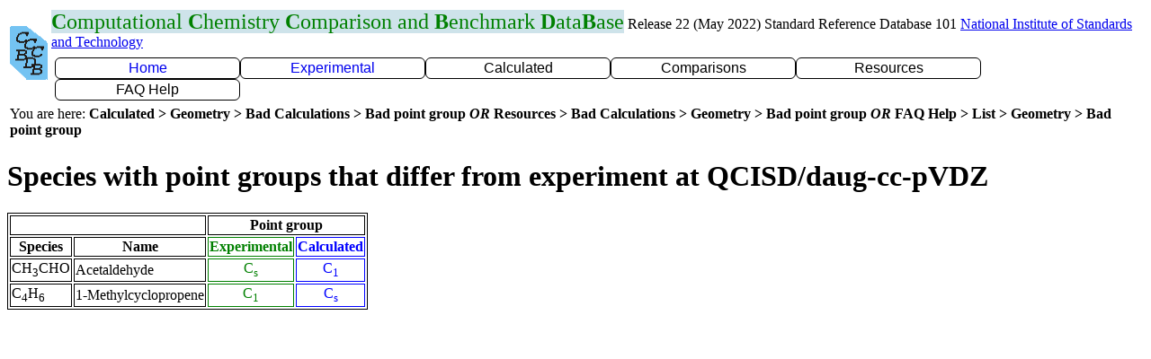

--- FILE ---
content_type: text/html
request_url: https://cccbdb.nist.gov/diffpg2x.asp?method=5&basis=36
body_size: 5874
content:

<!DOCTYPE HTML>
<html>

<head>

<meta charset="UTF-8">
<link rel="stylesheet" type="text/css" href="cccbdbx.css">
<link rel="stylesheet" type="text/css" href="pulldown.css">
<TITLE>CCCBDB Different point groups 2</TITLE>
<style id="antiClickjack">body{display:none !important;}</style>
<script type="text/javascript">
   if (self === top) {
       var antiClickjack = document.getElementById("antiClickjack");
       antiClickjack.parentNode.removeChild(antiClickjack);
   } else {
       top.location = self.location;
   }
</script>
<script async type="text/javascript" id="_fed_an_ua_tag" src="https://cccbdb.nist.gov/js/federated-analytics.all.min.js?agency=NIST&subagency=cccbdb&pua=UA-37115410-45&yt=true%20HTTP/1.1"></script> </head>

<body>

 <table class="noborder">
<tr>
<td rowspan=2 class="noborder"> <A HREF="introx.asp"> <IMG SRC="gifs/cccbdb_logosmall.gif" alt="return to home page" title="Computational Chemistry Comparison and Benchmark Database" width="42" height="60"> </A>
</td>
<td class="noborder"><span class="title"><b>C</b>omputational <b>C</b>hemistry <b>C</b>omparison and <b>B</b>enchmark <b>D</b>ata<b>B</b>ase</span>
Release 22 (May 2022) Standard Reference Database 101 
<a href="https://www.nist.gov">National Institute of Standards and Technology</a>
</td>
</tr>
<tr>

<td class="noborder">

<div class="pdmenu">

<ul> <li class="homeclass pdheading">
<a Href="introx.asp">Home</a> 
<ul> <li class=homesubclass>
<a Href="alldata1x.asp">All data for one species</a> 
<li class=homesubclass>
<a Href="geometriesx.asp">Geometry</a> 
<ul> <li class=homesub2class>Experimental<ul> <li class=homesub3class>
<a Href="expgeom1x.asp">Experimental Geometries</a> 
<li class=homesub3class>
<a Href="listbondexpx.asp">Same bond/angle many molecules</a> 
<li class=homesub3class>
<a Href="expbondlengths1x.asp">Internal Coordinates by type</a> 
<li class=homesub3class>
<a Href="expangle1x.asp">Bond angles</a> 
</ul> <li class=homesub2class>Calculated<ul> <li class=homesub3class>
<a Href="geom1x.asp">Calculated geometry</a> 
<li class=homesub3class>
<a Href="rotcalc1x.asp">Rotational constant</a> 
<li class=homesub3class>
<a Href="calcmomint1x.asp">Moments of inertia</a> 
<li class=homesub3class>
<a Href="momint1x.asp">Products of moments of inertia</a> 
<li class=homesub3class>
<a Href="bsebond1x.asp">BSE Bond lengths</a> 
<li class=homesub3class>
<a Href="justgeomx.asp">Show me a  calculated geometry</a> 
</ul> <li class=homesub2class>Comparisons<ul> <li class=homesub3class>
<a Href="compgeom1x.asp">Bonds, angles</a> 
<li class=homesub3class>
<a Href="rotcomp1x.asp">Rotational Constants</a> 
<li class=homesub3class>
<a Href="compmomint1x.asp">Products of moments of inertia</a> 
<li class=homesub3class>
<a Href="comppg1x.asp">Point group</a> 
</ul> <li class=homesub2class>Bad Calculations<ul> <li class=homesub3class>
<a Href="badcalcgeomx.asp">Bad moment of inertia</a> 
</ul> <li class=homesub2class>Tutorials and Explanations<ul> <li class=homesub3class>
<a Href="anglesx.asp">Angle formulas</a> 
</ul> </ul> <li class=homesubclass>
<a Href="vibrationsx.asp">Vibrations</a> 
<ul> <li class=homesub2class>Experimental<ul> <li class=homesub3class>
<a Href="expvibs1x.asp">Vibrational frequencies</a> 
</ul> <li class=homesub2class>Calculated<ul> <li class=homesub3class>
<a Href="vibs1x.asp">Frequencies</a> 
</ul> <li class=homesub2class>
<a Href="vibscalejustx.asp">Scale factors</a> 
</ul> <li class=homesubclass>
<a Href="reactionsx.asp">Reactions</a> 
<li class=homesubclass>
<a Href="entropiesx.asp">Entropies</a> 
<li class=homesubclass>
<a Href="ionsx.asp">Ions</a> 
<ul> <li class=homesub2class>
<a Href="ionlistx.asp">List Ions</a> 
<li class=homesub2class>
<a Href="energy1x.asp">Energy</a> 
<ul> <li class=homesub3class>
<a Href="ie1x.asp">Calculated Ionization Energy</a> 
<li class=homesub3class>
<a Href="compie1x.asp">Compare Ionzation energy</a> 
</ul> <li class=homesub2class>Electron Affinity<ul> <li class=homesub3class>
<a Href="elecaff1x.asp">Calculated Electron affinity</a> 
<li class=homesub3class>
<a Href="compea1x.asp">Compare Electron affinity</a> 
</ul> <li class=homesub2class>Proton Affinity<ul> <li class=homesub3class>
<a Href="pa1x.asp">Calculated Proton affinity</a> 
<li class=homesub3class>
<a Href="comppa1x.asp">Compare Proton affinity</a> 
</ul> <li class=homesub2class>
<a Href="ionpgdiffx.asp">Ionization changes point group</a> 
</ul> </ul> <li class="experclass pdheading">
<a Href="expdatax.asp">Experimental</a> 
<ul> <li class=expersubclass>
<a Href="exp1x.asp">One molecule all properties</a> 
<li class=expersubclass>
<a Href="xpx.asp">One property a few molecules</a> 
<ul> <li class=expersub2class>
<a Href="xp1x.asp?prop=1">Enthalpy of formation</a> 
<li class=expersub2class>
<a Href="xp1x.asp?prop=2">Entropy</a> 
<li class=expersub2class>
<a Href="xp1x.asp?prop=3">Integrated Heat Capacity</a> 
<li class=expersub2class>
<a Href="xp1x.asp?prop=4">Heat Capacity</a> 
<li class=expersub2class>
<a Href="xp1x.asp?prop=5">Rotational Constants</a> 
<li class=expersub2class>
<a Href="xp1x.asp?prop=6">Vibrational Frequencies</a> 
<li class=expersub2class>
<a Href="xp1x.asp?prop=7">Dipole moment</a> 
<li class=expersub2class>
<a Href="xp1x.asp?prop=8">Ionization Energy</a> 
<li class=expersub2class>
<a Href="xp1x.asp?prop=9">Polarizability</a> 
<li class=expersub2class>
<a Href="xp1x.asp?prop=10">Quadrupole</a> 
<li class=expersub2class>
<a Href="exppg1x.asp">Point Groups</a> 
</ul> <li class=expersubclass>Geometry<ul> <li class=expersub2class>
<a Href="expgeom1x.asp">Experimental Geometries</a> 
<li class=expersub2class>
<a Href="expbondlengths1x.asp">Internal Coordinates by type</a> 
<li class=expersub2class>
<a Href="expangle1x.asp">Bond angles</a> 
<li class=expersub2class>
<a Href="exprot1x.asp">Rotational Constants</a> 
<li class=expersub2class>
<a Href="exppg1x.asp">Point Groups</a> 
<li class=expersub2class>
<a Href="diatomicexpbondx.asp">Diatomic bond lengths</a> 
</ul> <li class=expersubclass>Vibrations<ul> <li class=expersub2class>
<a Href="expvibs1x.asp">Vibrational frequencies</a> 
<li class=expersub2class>
<a Href="expdiatomicsx.asp">Diatomic</a> 
<li class=expersub2class>
<a Href="exptriatomicsx.asp">Triatomics</a> 
</ul> <li class=expersubclass>
<a Href="energy1x.asp">Energy</a> 
<ul> <li class=expersub2class>
<a Href="ea1x.asp">Atomization Energy</a> 
<li class=expersub2class>
<a Href="exprotbarx.asp">Internal Rotation</a> 
</ul> <li class=expersubclass>Electrostatics<ul> <li class=expersub2class>
<a Href="diplistx.asp">Dipole</a> 
<li class=expersub2class>
<a Href="quadlistx.asp">Quadrupole</a> 
<li class=expersub2class>
<a Href="pollistx.asp">Polarizability</a> 
</ul> <li class=expersubclass>Reference Data<ul> <li class=expersub2class>
<a Href="refstatex.asp">Reference states</a> 
<li class=expersub2class>
<a Href="elecspinx.asp">Spin Splittings</a> 
<li class=expersub2class>
<a Href="goodlistx.asp">Molecules with good enthalpy</a> 
<li class=expersub2class>
<a Href="hf0kx.asp">Enthalpy at 0 Kelvin</a> 
</ul> </ul> <li class="calcclass pdheading">Calculated<ul> <li class=calcsubclass>
<a Href="energy1x.asp">Energy</a> 
<ul> <li class=calcsub2class>Optimized<ul> <li class=calcsub3class>
<a Href="energy1x.asp">Energy</a> 
<li class=calcsub3class>
<a Href="energy1_298x.asp">Energy 298K</a> 
<li class=calcsub3class>
<a Href="confmin1x.asp">Minimum conformation</a> 
<li class=calcsub3class>
<a Href="dimer_bond1x.asp">Hydrogen bonds</a> 
<li class=calcsub3class>
<a Href="dimer_cp_energy1x.asp">H bond with counterpoise</a> 
</ul> <li class=calcsub2class>Reaction<ul> <li class=calcsub3class>
<a Href="spec1x.asp">Reaction Energy 0K</a> 
<li class=calcsub3class>
<a Href="spec1_298x.asp">Reaction Energy 298K</a> 
</ul> <li class=calcsub2class>Internal Rotation<ul> <li class=calcsub3class>
<a Href="rotbar1x.asp">Barriers to internal rotation</a> 
<li class=calcsub3class>
<a Href="rotdip1x.asp">Rotational barrier and dipole</a> 
<li class=calcsub3class>
<a Href="rbc1x.asp">Rotational Barrier 2 molecules</a> 
</ul> <li class=calcsub2class>Orbital<ul> <li class=calcsub3class>
<a Href="gap1x.asp">HOMO LUMO gap</a> 
<li class=calcsub3class>
<a Href="homo1x.asp">HOMO</a> 
<li class=calcsub3class>
<a Href="orbitalenergy1x.asp">Orbital Energies</a> 
</ul> <li class=calcsub2class>
<a Href="nure1x.asp">Nuclear repulsion energy</a> 
<li class=calcsub2class>Correlation<ul> <li class=calcsub3class>
<a Href="coreenergy1x.asp">Full vs Frozen core energies</a> 
<li class=calcsub3class>
<a Href="correlation1x.asp">Partial correlation energies</a> 
</ul> <li class=calcsub2class>Ion<ul> <li class=calcsub3class>
<a Href="ie1x.asp">Calculated Ionization Energy</a> 
<li class=calcsub3class>
<a Href="vertie1x.asp">Vertical ionization Energy</a> 
<li class=calcsub3class>
<a Href="elecaff1x.asp">Calculated Electron affinity</a> 
<li class=calcsub3class>
<a Href="pa1x.asp">Calculated Proton affinity</a> 
<li class=calcsub3class>
<a Href="bondcharge1x.asp">Atom charge differences</a> 
</ul> <li class=calcsub2class>Excited State<ul> <li class=calcsub3class>
<a Href="stgap1x.asp">Singlet triplet gap</a> 
<li class=calcsub3class>
<a Href="calcES1x.asp">Electronic state</a> 
<li class=calcsub3class>
<a Href="ts1x.asp">Transition state</a> 
</ul> <li class=calcsub2class>Basis Set Extrapolation<ul> <li class=calcsub3class>
<a Href="bseenergy1x.asp">BSE energy</a> 
<li class=calcsub3class>
<a Href="bsebond1x.asp">BSE Bond lengths</a> 
</ul> </ul> <li class=calcsubclass>Geometry<ul> <li class=calcsub2class>
<a Href="geom1x.asp">Calculated geometry</a> 
<ul> <li class=calcsub3class>
<a Href="bondorder1x.asp">AIM bond orders</a> 
<li class=calcsub3class>
<a Href="calcbondcomp1x.asp">One type of bond</a> 
</ul> <li class=calcsub2class>Rotation<ul> <li class=calcsub3class>
<a Href="rotcalc1x.asp">Rotational constant</a> 
<li class=calcsub3class>
<a Href="momint1x.asp">Products of moments of inertia</a> 
<li class=calcsub3class>
<a Href="mieigen1x.asp">Moments of inertia</a> 
<li class=calcsub3class>
<a Href="inertialdefect1x.asp">Inertial defects</a> 
<li class=calcsub3class>
<a Href="calc2moment1x.asp">Second moments</a> 
</ul> <li class=calcsub2class>
<a Href="pg1x.asp">Point group</a> 
<li class=calcsub2class>
<a Href="elecstate1x.asp">State symmetry</a> 
<li class=calcsub2class>
<a Href="r2_1x.asp">&lt;r2&gt;</a> 
<ul> <li class=calcsub3class>
<a Href="r2comp1x.asp">Sorted by r2</a> 
</ul> <li class=calcsub2class>
<a Href="zmatx.asp">Z-matrix</a> 
<li class=calcsub2class>Bad Calculations<ul> <li class=calcsub3class>
<a Href="badcalcgeomx.asp">Bad moment of inertia</a> 
<li class=calcsub3class>
<a Href="badbondlengths1x.asp">Bad Calculated Bond Lengths</a> 
<li class=calcsub3class>
<a Href="diffpgx.asp">Bad point group</a> 
<li class=calcsub3class>
<a Href="badbondsmostx.asp">Worst molecules</a> 
</ul> </ul> <li class=calcsubclass>Vibrations<ul> <li class=calcsub2class>
<a Href="vibs1x.asp">Frequencies</a> 
<ul> <li class=calcsub3class>
<a Href="anivib1x.asp">Animated vibrations</a> 
<li class=calcsub3class>
<a Href="anharm1x.asp">Anharmonic</a> 
</ul> <li class=calcsub2class>
<a Href="zpe1x.asp">Zero point energy (ZPE)</a> 
<li class=calcsub2class>Scale Factors<ul> <li class=calcsub3class>
<a Href="vibscalejustx.asp">Scale factors</a> 
<li class=calcsub3class>
<a Href="vibscalex.asp">Scale factor uncertainty</a> 
<li class=calcsub3class>
<a Href="vsfcalc1x.asp">Calculate a scale factor</a> 
<li class=calcsub3class>
<a Href="vibnotesx.asp">Why scale vibrations</a> 
<li class=calcsub3class>
<a Href="vsfx.asp">Set scaling factors</a> 
</ul> <li class=calcsub2class>Bad Calculations<ul> <li class=calcsub3class>
<a Href="badvibpred1x.asp">Bad Vib. HF vs MP2</a> 
<li class=calcsub3class>
<a Href="badvib1x.asp">Bad vib. Calc. vs exp.</a> 
<li class=calcsub3class>
<a Href="biganharm1x.asp">Big anharmonicity</a> 
</ul> </ul> <li class=calcsubclass>Electrostatics<ul> <li class=calcsub2class>Charges<ul> <li class=calcsub3class>
<a Href="mulliken1x.asp">Mulliken</a> 
<li class=calcsub3class>
<a Href="chelpg1x.asp">CHELP</a> 
<li class=calcsub3class>
<a Href="aimcharge1x.asp">Aim</a> 
<li class=calcsub3class>
<a Href="esp1x.asp">ESP</a> 
</ul> <li class=calcsub2class>Dipole<ul> <li class=calcsub3class>
<a Href="dipole1x.asp">Dipole</a> 
<li class=calcsub3class>
<a Href="dipoleangle1x.asp">Dipole angle</a> 
<li class=calcsub3class>
<a Href="diprecalcx.asp">Dipole calculation types</a> 
</ul> <li class=calcsub2class>
<a Href="quadrupole1x.asp">Quadrupole</a> 
<li class=calcsub2class>
<a Href="polcalc1x.asp">Polarizability</a> 
<li class=calcsub2class>
<a Href="spin1x.asp">Spin</a> 
<ul> <li class=calcsub3class>
<a Href="spindensity1x.asp">Spin density</a> 
</ul> </ul> <li class=calcsubclass>
<a Href="sanyt1x.asp">Entropy and Heat Capacity</a> 
<ul> <li class=calcsub2class>
<a Href="entropy1x.asp">Entropy</a> 
<li class=calcsub2class>
<a Href="re1x.asp">Reaction entropy</a> 
<li class=calcsub2class>
<a Href="cp1x.asp">Heat Capacity</a> 
</ul> <li class=calcsubclass>Reaction<ul> <li class=calcsub2class>
<a Href="spec1x.asp">Reaction Energy 0K</a> 
<li class=calcsub2class>
<a Href="spec1_298x.asp">Reaction Energy 298K</a> 
<li class=calcsub2class>
<a Href="isodesmicx.asp">Isodesmic reactions</a> 
<li class=calcsub2class>Transition State<ul> <li class=calcsub3class>
<a Href="ts1x.asp">Transition state</a> 
<li class=calcsub3class>
<a Href="tsvib1x.asp">Transition state frequencies</a> 
<li class=calcsub3class>
<a Href="tsgeom1x.asp">Transition state geometries</a> 
<li class=calcsub3class>
<a Href="irc1x.asp">IRC</a> 
</ul> </ul> <li class=calcsubclass>Lookup by property<ul> <li class=calcsub2class>
<a Href="viblookup1x.asp">By frequency</a> 
</ul> </ul> <li class="compclass pdheading">Comparisons<ul> <li class=compsubclass>Geometry<ul> <li class=compsub2class>
<a Href="compgeom1x.asp">Bonds, angles</a> 
<ul> <li class=compsub3class>
<a Href="geomcalc1x.asp">Bond, angle, or dihedral</a> 
<li class=compsub3class>
<a Href="compufpgx.asp">DFT grid size on point group</a> 
<li class=compsub3class>
<a Href="compufb1x.asp">DFT grid on bond length</a> 
<li class=compsub3class>
<a Href="corebond1x.asp">Core correlation - bond length</a> 
<li class=compsub3class>
<a Href="listbondexpx.asp">Same bond/angle many molecules</a> 
<li class=compsub3class>
<a Href="isoelectronic1x.asp">Isoelectronic diatomics</a> 
<li class=compsub3class>
<a Href="angleiso1x.asp">Isoelectronic triatomic angles</a> 
<li class=compsub3class>
<a Href="bondlengthmodel1x.asp">Average bond lengths</a> 
</ul> <li class=compsub2class>Rotation<ul> <li class=compsub3class>
<a Href="rotcomp1x.asp">Rotational Constants</a> 
<li class=compsub3class>
<a Href="compmomint1x.asp">Products of moments of inertia</a> 
</ul> <li class=compsub2class>
<a Href="comppg1x.asp">Point group</a> 
</ul> <li class=compsubclass>Vibrations<ul> <li class=compsub2class>
<a Href="compvibs1x.asp">Vibrations</a> 
<ul> <li class=compsub3class>
<a Href="comp2vib1x.asp">2 calculations</a> 
<li class=compsub3class>
<a Href="vibdiff1x.asp">Frequency differences</a> 
</ul> <li class=compsub2class>
<a Href="comp1vib1x.asp">One frequency</a> 
<li class=compsub2class>
<a Href="compzpe1x.asp">Zero point energy</a> 
<li class=compsub2class>Intensity<ul> <li class=compsub3class>
<a Href="comp1int1x.asp">Intensity for one mode</a> 
<li class=compsub3class>
<a Href="compint1x.asp">Vibrational intensities</a> 
<li class=compsub3class>
<a Href="comp1redmass1x.asp">Reduced mass comparison</a> 
</ul> <li class=compsub2class>
<a Href="companhvibs1x.asp">Anharmonic</a> 
<ul> <li class=compsub3class>
<a Href="comptriatomic1x.asp">Triatomic</a> 
</ul> <li class=compsub2class>
<a Href="vibscalejustx.asp">Scale factors</a> 
</ul> <li class=compsubclass>
<a Href="energy1x.asp">Energy</a> 
<ul> <li class=compsub2class>Reaction<ul> <li class=compsub3class>
<a Href="spec1x.asp">Reaction Energy 0K</a> 
<li class=compsub3class>
<a Href="spec1_298x.asp">Reaction Energy 298K</a> 
<li class=compsub3class>
<a Href="atomize1x.asp">Atomization 0K</a> 
<li class=compsub3class>
<a Href="atomize298_1x.asp">Atomization 298K</a> 
</ul> <li class=compsub2class>
<a Href="specomp1x.asp">Single point vs optimized</a> 
<li class=compsub2class>
<a Href="compufex.asp">DFT grid size on energy</a> 
<li class=compsub2class>
<a Href="se298ax.asp">Semiempirical enthalpy</a> 
<li class=compsub2class>
<a Href="comprotbarx.asp">Internal rotation</a> 
<li class=compsub2class>Similar molecules<ul> <li class=compsub3class>
<a Href="confenergy1x.asp">Conformation</a> 
<li class=compsub3class>
<a Href="isoset1x.asp">Sets of isomers</a> 
<li class=compsub3class>
<a Href="tauto1x.asp">Sets of tautomers</a> 
<li class=compsub3class>
<a Href="isocountx.asp">Isomers</a> 
</ul> </ul> <li class=compsubclass>Entropy<ul> <li class=compsub2class>
<a Href="entropy1x.asp">Entropy</a> 
<li class=compsub2class>
<a Href="compcpx.asp">Heat capacity</a> 
<li class=compsub2class>
<a Href="entropyhist1x.asp">Entropy of several molecules</a> 
<li class=compsub2class>
<a Href="compihc1x.asp">Integrated heat capacity</a> 
<li class=compsub2class>
<a Href="re1x.asp">Reaction entropy</a> 
</ul> <li class=compsubclass>Electrostatics<ul> <li class=compsub2class>
<a Href="compdipole1x.asp">Dipole</a> 
<li class=compsub2class>
<a Href="polcomp1x.asp">Polarizability</a> 
<ul> <li class=compsub3class>
<a Href="polcalccomp1x.asp">Several molecules</a> 
</ul> <li class=compsub2class>
<a Href="compquad1x.asp">Quadrupole</a> 
</ul> <li class=compsubclass>Ion<ul> <li class=compsub2class>
<a Href="compie1x.asp">Compare Ionzation energy</a> 
<ul> <li class=compsub3class>
<a Href="koopman1x.asp">Koopman ionization energy</a> 
<li class=compsub3class>
<a Href="koopmany1x.asp">Koopman IE for a few molecules</a> 
</ul> <li class=compsub2class>
<a Href="compea1x.asp">Compare Electron affinity</a> 
<li class=compsub2class>
<a Href="comppa1x.asp">Compare Proton affinity</a> 
<li class=compsub2class>
<a Href="protonationsitex.asp">Protonation Site</a> 
</ul> </ul> <li class="resclass pdheading">Resources<ul> <li class=ressubclass>Info on Results<ul> <li class=ressub2class>Calculations Done<ul> <li class=ressub3class>
<a Href="calcdonex.asp">Method and basis set</a> 
<li class=ressub3class>
<a Href="moleculedonex.asp">List molecules</a> 
<li class=ressub3class>
<a Href="onecalc1x.asp">One molecule</a> 
<li class=ressub3class>
<a Href="conformers1x.asp">Multiple conformers, states</a> 
<li class=ressub3class>
<a Href="conformerlistx.asp">Multiple conformers, states</a> 
</ul> <li class=ressub2class>
<a Href="nbfx.asp">Basis functions used</a> 
<li class=ressub2class>
<a Href="outputx.asp">I/O files</a> 
<ul> <li class=ressub3class>
<a Href="gaufiles1x.asp">Input/output files</a> 
<li class=ressub3class>
<a Href="mdlmol1x.asp">MOL file</a> 
<li class=ressub3class>
<a Href="zmatx.asp">Z-matrix</a> 
<li class=ressub3class>
<a Href="wfn1x.asp">wfn files</a> 
</ul> </ul> <li class=ressubclass>
<a Href="glossaryx.asp">Glossary</a> 
<li class=ressubclass>Conversion Forms<ul> <li class=ressub2class>
<a Href="convertmomintx.asp">B to I, I to B</a> 
<li class=ressub2class>
<a Href="anglesx.asp">Angle formulas</a> 
<li class=ressub2class>
<a Href="ihccalc1x.asp">Integrated heat Capacity</a> 
<li class=ressub2class>
<a Href="enthcalcx.asp">Calculating Enthalpy</a> 
</ul> <li class=ressubclass>Links<ul> <li class=ressub2class>NIST Links<ul> <li class=ressub3class>
<a Href="http://webbook.nist.gov/chemistry">NIST webbook</a> 
<li class=ressub3class>
<a Href="bibliox.asp">bibliographic data</a> 
<li class=ressub3class>
<a Href="http://catalog.data.gov/dataset/nist-computational-chemistry-comparison-and-benchmark-database-srd-101">CCCBDB Experimental data</a> 
</ul> <li class=ressub2class>External links<ul> <li class=ressub3class>
<a Href="https://www.basissetexchange.org/">Basis Set Exchange</a> 
<li class=ressub3class>
<a Href="http://www.ccl.net/chemistry">Computational Chemistry List</a> 
<li class=ressub3class>
<a Href="http://www.gaussian.com/g_whitepap/thermo.htm">Thermochemistry in Gaussian</a> 
<li class=ressub3class>
<a Href="http://t1.chem.umn.edu/misc/database_group/database_therm_bh/">Minnesota Database Collection</a> 
<li class=ressub3class>
<a Href="http://www.begdb.com">Benchmark Energy and Geometry</a> 
<li class=ressub3class>
<a Href="http://symmetry.jacobs-university.de">Point Groups</a> 
</ul> </ul> <li class=ressubclass>Thermochemistry<ul> <li class=ressub2class>
<a Href="thermox.asp">Thermochemistry</a> 
<li class=ressub2class>
<a Href="goodlistx.asp">Molecules with good enthalpy</a> 
<li class=ressub2class>
<a Href="binary1x.asp">A &rarr; B + C</a> 
<li class=ressub2class>
<a Href="refstatex.asp">Reference states</a> 
</ul> <li class=ressubclass>Tutorials<ul> <li class=ressub2class>Vibrations<ul> <li class=ressub3class>
<a Href="vibnotesx.asp">Why scale vibrations</a> 
<li class=ressub3class>
<a Href="zpenotesx.asp">Zero-point energies</a> 
</ul> <li class=ressub2class>Entropy<ul> <li class=ressub3class>
<a Href="methylrotorx.asp">Methyl rotor entropy</a> 
<li class=ressub3class>
<a Href="configx.asp">Entropy and conformations</a> 
</ul> <li class=ressub2class>
<a Href="energy1x.asp">Energy</a> 
<ul> <li class=ressub3class>
<a Href="enthformationx.asp">Getting enthalpy of formation</a> 
<li class=ressub3class>
<a Href="adiabaticx.asp">Vertical vs adiabatic IE</a> 
<li class=ressub3class>
<a Href="nato_asi_1/index.htm">Thermo from calculations</a> 
</ul> <li class=ressub2class>Electrostatics<ul> <li class=ressub3class>
<a Href="elecmomsymx.asp">Dipole parts  by point group</a> 
<li class=ressub3class>
<a Href="quadrupolex.asp">Quadrupoles</a> 
</ul> <li class=ressub2class>Geometry<ul> <li class=ressub3class>
<a Href="anglesx.asp">Angle formulas</a> 
</ul> <li class=ressub2class>Cost<ul> <li class=ressub3class>
<a Href="costirikurax.asp">Cost Comparison</a> 
<li class=ressub3class>
<a Href="timingsx.asp">Timings Comparison</a> 
</ul> </ul> <li class=ressubclass>Bad Calculations<ul> <li class=ressub2class>Geometry<ul> <li class=ressub3class>
<a Href="badcalcgeomx.asp">Bad moment of inertia</a> 
<li class=ressub3class>
<a Href="badbondlengths1x.asp">Bad Calculated Bond Lengths</a> 
<li class=ressub3class>
<a Href="diffpgx.asp">Bad point group</a> 
<li class=ressub3class>
<a Href="badbondsmostx.asp">Worst molecules</a> 
</ul> <li class=ressub2class>Vibrations<ul> <li class=ressub3class>
<a Href="badvib1x.asp">Bad vib. Calc. vs exp.</a> 
<li class=ressub3class>
<a Href="badvibpred1x.asp">Bad Vib. HF vs MP2</a> 
<li class=ressub3class>
<a Href="vsfratiox.asp">Bad scale factors</a> 
</ul> <li class=ressub2class>
<a Href="cis1x.asp">Low excited states</a> 
<li class=ressub2class>
<a Href="odditiesx.asp">Oddities</a> 
<ul> <li class=ressub3class>
<a Href="nacnx.asp">NaCN Is not linear</a> 
</ul> </ul> </ul> <li class="faqclass pdheading">FAQ Help<ul> <li class=faqsubclass>Units<ul> <li class=faqsub2class>Choose Units<ul> <li class=faqsub3class>
<a Href="unitsx.asp">Energy</a> 
<li class=faqsub3class>
<a Href="bondunitsx.asp">Bond length</a> 
<li class=faqsub3class>
<a Href="rotunitsx.asp">Rotational Constant</a> 
<li class=faqsub3class>
<a Href="momintunitsx.asp">Moment of Inertia</a> 
<li class=faqsub3class>
<a Href="dipunitsx.asp">Dipole and Quadrupole</a> 
<li class=faqsub3class>
<a Href="punitsx.asp">Polarizability</a> 
</ul> <li class=faqsub2class>Explanations<ul> <li class=faqsub3class>
<a Href="hartreex.asp">Hartree</a> 
<li class=faqsub3class>
<a Href="wavenumberx.asp">cm-1</a> 
<li class=faqsub3class>
<a Href="debyex.asp">Debye</a> 
</ul> </ul> <li class=faqsubclass>
<a Href="creditsx.asp">Credits</a> 
<li class=faqsubclass>Just show me<ul> <li class=faqsub2class>
<a Href="justgeomx.asp">Show me a  calculated geometry</a> 
</ul> <li class=faqsubclass>
<a Href="summaryx.asp">Summary</a> 
<li class=faqsubclass>
<a Href="usingx.asp">Using</a> 
<ul> <li class=faqsub2class>
<a Href="oldinterfacex.asp">older interface</a> 
<li class=faqsub2class>
<a Href="selectbasis1x.asp">Limit Basis sets</a> 
<li class=faqsub2class>
<a Href="mboptionsx.asp">Method options</a> 
</ul> <li class=faqsubclass>
<a Href="listx.asp">List</a> 
<ul> <li class=faqsub2class>
<a Href="newlistx.asp">Recent molecules</a> 
<ul> <li class=faqsub3class>
<a Href="listsomex.asp">Choose a few</a> 
</ul> <li class=faqsub2class>Molecules<ul> <li class=faqsub3class>
<a Href="listallnumx.asp">Number of atoms</a> 
<li class=faqsub3class>
<a Href="listallx.asp">By heavy atoms</a> 
<li class=faqsub3class>
<a Href="diatomics1x.asp">Diatomics</a> 
<li class=faqsub3class>
<a Href="inchix.asp">InChI</a> 
<li class=faqsub3class>
<a Href="deuteratedx.asp">Deuterated</a> 
<li class=faqsub3class>
<a Href="dimerlistx.asp">Dimers</a> 
</ul> <li class=faqsub2class>Geometry<ul> <li class=faqsub3class>
<a Href="pglistx.asp">Point group</a> 
<li class=faqsub3class>
<a Href="bypg1x.asp">Point group count</a> 
<li class=faqsub3class>
<a Href="listbondtypesx.asp">Bonds types</a> 
<li class=faqsub3class>
<a Href="isodesmicx.asp">Isodesmic reactions</a> 
<li class=faqsub3class>
<a Href="diffpgx.asp">Bad point group</a> 
<li class=faqsub3class>
<a Href="conformerlistx.asp">Multiple conformers, states</a> 
</ul> <li class=faqsub2class>Vibrations<ul> <li class=faqsub3class>
<a Href="biganharm1x.asp">Big anharmonicity</a> 
</ul> <li class=faqsub2class>
<a Href="energy1x.asp">Energy</a> 
<ul> <li class=faqsub3class>
<a Href="hf0kx.asp">Enthalpy at 0 Kelvin</a> 
</ul> <li class=faqsub2class>Similar molecules<ul> <li class=faqsub3class>
<a Href="similarx.asp">Similar</a> 
<li class=faqsub3class>
<a Href="isocountx.asp">Isomers</a> 
<li class=faqsub3class>
<a Href="cistransx.asp">Cis/trans</a> 
<li class=faqsub3class>
<a Href="tautomersx.asp">Tautomers</a> 
<li class=faqsub3class>
<a Href="conformerlistx.asp">Multiple conformers, states</a> 
</ul> <li class=faqsub2class>Ions, Dipoles, etc.<ul> <li class=faqsub3class>
<a Href="ionlistx.asp">List Ions</a> 
<li class=faqsub3class>
<a Href="ionpgdiffx.asp">Ionization changes point group</a> 
<li class=faqsub3class>
<a Href="diplistx.asp">Dipole</a> 
<li class=faqsub3class>
<a Href="quadlistx.asp">Quadrupole</a> 
<li class=faqsub3class>
<a Href="pollistx.asp">Polarizability</a> 
<li class=faqsub3class>
<a Href="palistx.asp">Proton Affinities</a> 
</ul> </ul> <li class=faqsubclass>
<a Href="cccbdbindexx.asp">Index of CCCBDB</a> 
<li class=faqsubclass>Feedback<ul> <li class=faqsub2class>
<a Href="errorformx.asp">Error form</a> 
<li class=faqsub2class>
<a Href="wantsx.asp">Wants</a> 

</ul></ul></ul>
</div>

</td>
</tr>
<tr>


</tr>
<tr>
<td colspan=2 class="noborder">
You are here: <b>Calculated &gt; Geometry &gt; Bad Calculations &gt; Bad point group <i>OR</i> Resources &gt; Bad Calculations &gt; Geometry &gt; Bad point group <i>OR</i> FAQ Help &gt; List &gt; Geometry &gt; Bad point group</b>
</td>
</tr>
</table>

<H1>Species with point groups that differ from experiment at QCISD/daug-cc-pVDZ
</h1>


<table border="1">
<TR>
<TH COLSPAN=2> &nbsp;</TH>
<TH COLSPAN=2>Point group</TH>
</TR>
<TR>
<TH>Species</TH>
<TH>Name</TH>
<TH class="exper_text" >Experimental</TH>
<TH class="theory_text">Calculated</TH>
</TR>

<TR>
<TD>CH<sub>3</sub>CHO</td>
<TD>Acetaldehyde</td>
<TD class="exper_pg">C<sub>s</sub></td>
<TD class="theory_pg">C<sub>1</sub></td>
</TR>

<TR>
<TD>C<sub>4</sub>H<sub>6</sub></td>
<TD>1-Methylcyclopropene</td>
<TD class="exper_pg">C<sub>1</sub></td>
<TD class="theory_pg">C<sub>s</sub></td>
</TR>

</TABLE>

<script defer src="https://static.cloudflareinsights.com/beacon.min.js/vcd15cbe7772f49c399c6a5babf22c1241717689176015" integrity="sha512-ZpsOmlRQV6y907TI0dKBHq9Md29nnaEIPlkf84rnaERnq6zvWvPUqr2ft8M1aS28oN72PdrCzSjY4U6VaAw1EQ==" data-cf-beacon='{"version":"2024.11.0","token":"9ef5b487afff42a68917b2d63593a474","server_timing":{"name":{"cfCacheStatus":true,"cfEdge":true,"cfExtPri":true,"cfL4":true,"cfOrigin":true,"cfSpeedBrain":true},"location_startswith":null}}' crossorigin="anonymous"></script>
<script>(function(){function c(){var b=a.contentDocument||a.contentWindow.document;if(b){var d=b.createElement('script');d.innerHTML="window.__CF$cv$params={r:'9af967520b4ce9a4',t:'MTc2NjAwNTc4OA=='};var a=document.createElement('script');a.src='/cdn-cgi/challenge-platform/scripts/jsd/main.js';document.getElementsByTagName('head')[0].appendChild(a);";b.getElementsByTagName('head')[0].appendChild(d)}}if(document.body){var a=document.createElement('iframe');a.height=1;a.width=1;a.style.position='absolute';a.style.top=0;a.style.left=0;a.style.border='none';a.style.visibility='hidden';document.body.appendChild(a);if('loading'!==document.readyState)c();else if(window.addEventListener)document.addEventListener('DOMContentLoaded',c);else{var e=document.onreadystatechange||function(){};document.onreadystatechange=function(b){e(b);'loading'!==document.readyState&&(document.onreadystatechange=e,c())}}}})();</script></body>
</html>


--- FILE ---
content_type: text/css
request_url: https://cccbdb.nist.gov/cccbdbx.css
body_size: 1464
content:
.conformer
{
	background-color:Aqua;
	text-align:center;
	border-style:groove;
}	
CAPTION 
{ 
  WHITE-SPACE: nowrap;
  text-align: left; 
  font-weight: bold; 
  font-size:larger;
}
.nowrap
{
    WHITE-SPACE: nowrap
}
.mb
{
	white-space:nowrap
}	
.nobr
{
	white-space:pre;
}	
.green
{
    COLOR: green
}
.blue
{
    COLOR: blue
}
.red
{
    COLOR: red
}
.yellow
{
    COLOR: yellow
}
.center
{
    TEXT-ALIGN: center
}
.right
{
    TEXT-ALIGN: right
}
.left
{
	text-align: left;
}	
TD.num
{
    WHITE-SPACE: nowrap;
    TEXT-ALIGN: right
}
TD.vtop
{
	vertical-align: top;
}	
UL.a
{
    FONT-SIZE: 150%
}
UL.b
{
    FONT-SIZE: 80%
}
.cyanback
{
    FONT-WEIGHT: bolder
}
.yellowback
{
    BORDER-RIGHT: medium none;
    BORDER-TOP: medium none;
    FONT-WEIGHT: bolder;
    BORDER-LEFT: medium none;
    BORDER-BOTTOM: medium none
}
.pinkback
{
    BACKGROUND-COLOR:bisque
}
.colored
{
    BACKGROUND-COLOR: lightcyan
}
.blueback
{
    BACKGROUND-COLOR: lightcyan
}
.greenback
{
    BACKGROUND-COLOR: lightgreen
}
.classa
{
    BACKGROUND-COLOR: lightcyan
}
.classb
{
    BACKGROUND-COLOR: yellow
}
.gray
{
    COLOR: gray
}
.silver
{
    COLOR: silver
}
.palegreenback
{
    BACKGROUND-COLOR: #e0ffe0
}
TD.ref
{
    WHITE-SPACE: nowrap
}
.exper
{
    COLOR: green;
}
.theory
{
    COLOR: blue;
}
TH.theory
{
    COLOR: blue
}
TH.exper
{
    COLOR: green
}
.exper_pg
{
    COLOR: green;
    TEXT-ALIGN: center
}
.theory_pg
{
    COLOR: blue;
    TEXT-ALIGN: center
}
.exper_text
{
    COLOR: green
}
.theory_text
{
    COLOR: blue
}
.expernum
{
    COLOR: green;
    TEXT-ALIGN: right
}
.theorynum
{
    COLOR: blue;
    TEXT-ALIGN: right
}
.purple
{
    COLOR: purple
}
TR.italic
{
    FONT-STYLE: italic
}
.viba
{
    BACKGROUND-COLOR: lightcyan;
    TEXT-ALIGN: right
}
.vibb
{
    BACKGROUND-COLOR: yellow;
    TEXT-ALIGN: right
}
TR.palegreenback
{
    BACKGROUND-COLOR: #e0ffe0
}
TR.paleblueback
{
    BACKGROUND-COLOR: #e0ffff
}
TR.palepurpleback
{
    BACKGROUND-COLOR: #e0e0ff
}
TR.palepinkback
{
    BACKGROUND-COLOR: #ffe0ff
}
TR.paleyellowback
{
    BACKGROUND-COLOR: #ffffef
}
TR.whiteback
{
    BACKGROUND-COLOR: white
}
.h1
{
    FONT-SIZE: x-large
}
.energyback
{
    BACKGROUND-COLOR: #ffffc0
}
.vibback
{
    BACKGROUND-COLOR: #ffbfff
}
.geomback
{
    BACKGROUND-COLOR: #bfffbf
}
.elecback
{
    BACKGROUND-COLOR: #cccc00
}
.entropyback
{
    BACKGROUND-COLOR: #ffbfbf
}
.rotback
{
	BACKGROUND-COLOR: #CCFFFF
}
.chargeback
{
	background-color:#CCCC00
}
.infoback
{
	background-color:black;
	color:white;
}
.introtback
{
	background-color:#ffaa00;
}		
.tsback
{
	background-color:#CC66FF;
}		
.h2
{
    FONT-SIZE: large;
    Font-Weight: bold;
    vertical-align: text-top;
}
.h3
{
    FONT-SIZE: medium;
    vertical-align: text-top;
}
.h4
{
    FONT-SIZE: small
}
.elevelsback { background-color: #ccc }
Table.guide 
{ 
	background-color: #ADD8E6;
	background-color: #9DC8D6;
}
.bgc 
{	
  background-color: #9DC8D6;
}
div.box
{
	border-style:ridge;
	border-width: medium;
}
.strong
{
	font-size:120%;
	font-weight:bold;
}
.small
{
	font-size:70%;
	font-family:Sans-Serif;
}	
.bordered
{
	border-color: Maroon;
	border-style:solid;
}
.yellowborder
{
	border-color: yellow;
	border-style: solid;
	border-width: thick;
}

.bordersave
{
	border: 1px solid black;
}
.whiteblue
{
	 background-image: url(images/whiteblue.bmp);
	 background-repeat: repeat-x;
}
.donor
{
	background-color:#FFFFCC;
}
.acceptor
{
	background-color:#CCE5FF;
}
.debug
{
	background-color:Yellow;
	border-width:medium;
	color:Navy;
}	
.si
{
	color: Purple;
	font-weight:bold;
}
.nonsi
{
	color: Olive;
	font-weight:bold;
}
.compare
{
	border-style:solid;
}
TD.histo
{
  padding:0px;
  margin:0;
  border:0;
  vertical-align: bottom;
}
TR.histo
{
  padding:0px;
  vertical-align: bottom;
  margin:0;
  border:0;
  border-top-width:0;
}
TABLE.histo
{
  padding:0px;
  border-collapse: collapse; 
  border-spacing: 0;
  margin:0;
}
TD.sym
{
	 text-align:center;
}
TD.bsmall
{
	background-color:#FFFFCC;
}
TD.bmedium
{
	background-color:#CCFFFF;
}
TD.blarge
{
	background-color:#FFCCFF;
}
TD.bpople
{
	background-color:#FFCCCC;
}
TD.bdunning
{
	background-color:#CCFFCC;
}TD.becp
{
	background-color:#CCCCFF;
}
  .ccc1 {
    background-color:#FFFFDD;
  }
  .ccc2 {
    background-color:#FFDDDD;
  }
  .ccc3 {
    background-color:#DDFFDD;
  }
  .ccc4 {
    background-color:#FFDDFF;
  }
  .ccc5 {
    background-color:#DDDDFF;
  }
  .ccc6 {
    background-color:#DDFFFF;
  }
  .tca { background-color:#008800; color:#FFFFFF}
  .tcb { background-color:#880000; color:#FFFFFF}
  .tcc { background-color:#000088; color:#FFFFFF}
  .tcd { background-color:#008888; color:#FFFFFF}
  .tce { background-color:#888800; color:#FFFFFF}
  .tcf { background-color:#880088; color:#FFFFFF}
  .tcg { background-color:#888888; color:#FFFFFF}
  .tch { background-color:#000000; color:#FFFFFF}
  
.unittype 
{
	color: #7E2217;
	font-style:italic;
}	
.neutral {
  background-color:#AAAAFF;
}
.cation {		
  background-color:#FFAAAA;
}
.anion {		
  background-color:#AAFFAA;
}
.clicker {
	border: solid 1px;
	background-color: lightgray;
}
.calcbox {
	border: solid;
	background-color: #EEEEEE;
}

.title
{
	color: green;
	font-size:150%;
    background-color: #9DC8D6;
    background-color: #CEE3EA;
}
.left
{
 text-align: left;
}
.valignb
{
 vertical-align:bottom;
}
.valignt
{
 vertical-align:top;
}
.citation
{
   border-style: solid;
   border-width: thin;
}
table, tr, th, td 
{
    border: 1px solid;
}
.valign_top
{
    vertical-align: top;
}
.noborder {
    border: none;
}
table.results {
    border-style: solid;
    border-color: transparent;
    width:100%; 
}

--- FILE ---
content_type: text/css
request_url: https://cccbdb.nist.gov/pulldown.css
body_size: 495
content:
.pdmenu {
  font-family: sans-serif;
  font-size: 1em;
  padding: 4px;
  text-decoration: none;
}
.pdmenu a {
    text-decoration:  none;
}
.homeclass {
  background-color: #FFF;
}
.homeclass:hover {
  background-color: #CCC;  
}
.homeclass li:hover {
  background-color: #CCC;  
}
.experclass:hover {
  background-color:  #CFC;
}
.experclass li:hover {
  background-color:  #CFC;
}
/*.expersubclass {
  background-color: #CFC;
}
*/    
.expersubclass li:hover {
    background-color: #CFC;
}
.expersub2class li:hover {
  background-color: #CFC;
}
.expersub3class li:hover {
  background-color: #CFC;
}
.calcclass {
  background-color: #FFF;
}
.calcclass:hover {
  background-color: #CCF;
}
.calcclass li:hover {
  background-color: #DDF;
}
.calcsubclass li:hover {
  background-color: #DDF;
}
.calcsub2class li:hover {
  background-color: #DDF;
}
.calcsub3class li:hover {
  background-color: #DDF;
}
.unitclass {
  background-color: #FFF;
    border-radius: 5px;
}
.unitclass:hover {
  background-color: #FFFF99;
}
.unitclass li:hover {
  background-color: #FFFF99;
}
.unitsubclass li:hover {
  background-color: #FFFF99;
}
.unitsub2class li:hover {
  background-color: #FFFF99;
}
.resclass {
  background-color: #FFF;
    border-radius: 6px;
}
.resclass:hover {
  background-color: #DCC9FF; 
}
.resclass li:hover {
  background-color: #DCC9FF;  
}
.ressubclass li:hover {
  background-color: #E593FF;
}
.ressub2class li:hover {
  background-color: #EEB7FF;
}
.ressub3class li:hover {
  background-color: #F6DBFF;
}
.pdheading {
  font-size: 1.0em;
  text-align: center;
  border: solid 1px;
  padding: 2px;
  border-radius: 6px;
}

/*
.pdheading li:hover {
   background-color: #CCCCCC; 
}
.pdheadingsubclass li:hover {
  background-color: #CCCCCC;
}
.pdheadingsub2class li:hover {
  background-color: #EEEEEE;
}
.pdheadingsub3class li:hover {
  background-color: #FFFFFF;
}
*/
.pdtext {
  font-size: 1em;
}

.pdmenu ul {
  list-style-type: none;
  margin:0;
  padding:0;
  background:#fff;
  float: left;
  
}
.pdmenu li {
  display: inline;
  position: relative;
  float: left;
  width: 200px;
}
.pdmenu ul ul {
  position: absolute;
  left:0;
  top: 100%;
  display: none;
  font-size: 0.97em;
  line-height: 1.5;
  text-align:  left;
  border: solid;
}
.pdmenu li:hover > ul {
  display: block;
  z-index: 2;
}
.pdmenu ul ul ul {
  left: 100%;
  top: 0;
  font-size: 0.93em;
  border: solid;
}
.pdmenu ul ul ul ul{
  left: 100%;
  top: 0;
  font-size: 0.90em;
  border: solid;
}
.pdmenu ul ul ul ul ul{
  left: 100%;
  top: 0;
  font-size: 0.88em;
  border: solid;
}
.compclass{
  background-color: #FFF;
    border-radius: 6px;
}
.compclass:hover {
  background-color: #FFD8D8;    
}
.compclass li:hover {
  background-color: #FFD8D8;  
}
.compsubclass li:hover {
  background-color: #FFD8D8;  
}
.compsub2class li:hover {
  background-color: #FFD8D8;  
}
.compsub3class li:hover {
  background-color: #FFD8D8;  
}
.faqclass {
  background-color: #FFF;
}
.faqclass:hover {
  background-color: #D8FFFF;
}
.faqclass li:hover {
  background-color: #D8FFFF;
}
.faqsubclass li:hover {
  background-color: #D8FFFF;
}
.faqsub2class li:hover {
  background-color: #D8FFFF;
}
.faqsub3class li:hover {
  background-color: #D8FFFF;
}
.ulborder {
  border: solid;
}
.cl { 
  float: left; 
}


--- FILE ---
content_type: application/javascript; charset=UTF-8
request_url: https://cccbdb.nist.gov/cdn-cgi/challenge-platform/h/g/scripts/jsd/d39f91d70ce1/main.js?
body_size: 4629
content:
window._cf_chl_opt={uYln4:'g'};~function(p6,g,z,W,j,P,H,R){p6=y,function(Z,I,pB,p5,F,k){for(pB={Z:144,I:108,F:171,k:219,i:196,m:156,h:194,f:210,l:127},p5=y,F=Z();!![];)try{if(k=-parseInt(p5(pB.Z))/1*(parseInt(p5(pB.I))/2)+parseInt(p5(pB.F))/3+parseInt(p5(pB.k))/4+-parseInt(p5(pB.i))/5+-parseInt(p5(pB.m))/6+-parseInt(p5(pB.h))/7+-parseInt(p5(pB.f))/8*(-parseInt(p5(pB.l))/9),k===I)break;else F.push(F.shift())}catch(i){F.push(F.shift())}}(s,196184),g=this||self,z=g[p6(145)],W={},W[p6(215)]='o',W[p6(161)]='s',W[p6(218)]='u',W[p6(188)]='z',W[p6(184)]='n',W[p6(212)]='I',W[p6(223)]='b',j=W,g[p6(116)]=function(Z,I,F,i,pX,pN,pc,pz,V,N,X,U,J,D){if(pX={Z:125,I:197,F:113,k:125,i:181,m:139,h:138,f:139,l:138,V:173,e:148,v:141,c:130,N:180},pN={Z:193,I:141,F:166},pc={Z:168,I:206,F:175,k:170},pz=p6,null===I||I===void 0)return i;for(V=b(I),Z[pz(pX.Z)][pz(pX.I)]&&(V=V[pz(pX.F)](Z[pz(pX.k)][pz(pX.I)](I))),V=Z[pz(pX.i)][pz(pX.m)]&&Z[pz(pX.h)]?Z[pz(pX.i)][pz(pX.f)](new Z[(pz(pX.l))](V)):function(T,pO,A){for(pO=pz,T[pO(pN.Z)](),A=0;A<T[pO(pN.I)];T[A]===T[A+1]?T[pO(pN.F)](A+1,1):A+=1);return T}(V),N='nAsAaAb'.split('A'),N=N[pz(pX.V)][pz(pX.e)](N),X=0;X<V[pz(pX.v)];U=V[X],J=n(Z,I,U),N(J)?(D='s'===J&&!Z[pz(pX.c)](I[U]),pz(pX.N)===F+U?h(F+U,J):D||h(F+U,I[U])):h(F+U,J),X++);return i;function h(T,A,pg){pg=y,Object[pg(pc.Z)][pg(pc.I)][pg(pc.F)](i,A)||(i[A]=[]),i[A][pg(pc.k)](T)}},P=p6(167)[p6(221)](';'),H=P[p6(173)][p6(148)](P),g[p6(128)]=function(Z,I,pa,pK,F,k,i,m){for(pa={Z:146,I:141,F:157,k:170,i:214},pK=p6,F=Object[pK(pa.Z)](I),k=0;k<F[pK(pa.I)];k++)if(i=F[k],i==='f'&&(i='N'),Z[i]){for(m=0;m<I[F[k]][pK(pa.I)];-1===Z[i][pK(pa.F)](I[F[k]][m])&&(H(I[F[k]][m])||Z[i][pK(pa.k)]('o.'+I[F[k]][m])),m++);}else Z[i]=I[F[k]][pK(pa.i)](function(h){return'o.'+h})},R=function(pQ,pd,pC,pw,pA,pE,I,F,k){return pQ={Z:158,I:109},pd={Z:189,I:189,F:170,k:189,i:189,m:189,h:114,f:189,l:208,V:208,e:189},pC={Z:141},pw={Z:153},pA={Z:141,I:208,F:168,k:206,i:175,m:206,h:175,f:175,l:153,V:170,e:153,v:189,c:189,N:168,X:206,U:153,a:170,J:153,D:189,T:170,A:114},pE=p6,I=String[pE(pQ.Z)],F={'h':function(i,pD){return pD={Z:164,I:208},null==i?'':F.g(i,6,function(m,pY){return pY=y,pY(pD.Z)[pY(pD.I)](m)})},'g':function(i,V,N,pW,X,U,J,D,T,A,C,Q,S,p0,p1,p2,p3,p4){if(pW=pE,null==i)return'';for(U={},J={},D='',T=2,A=3,C=2,Q=[],S=0,p0=0,p1=0;p1<i[pW(pA.Z)];p1+=1)if(p2=i[pW(pA.I)](p1),Object[pW(pA.F)][pW(pA.k)][pW(pA.i)](U,p2)||(U[p2]=A++,J[p2]=!0),p3=D+p2,Object[pW(pA.F)][pW(pA.m)][pW(pA.h)](U,p3))D=p3;else{if(Object[pW(pA.F)][pW(pA.m)][pW(pA.f)](J,D)){if(256>D[pW(pA.l)](0)){for(X=0;X<C;S<<=1,V-1==p0?(p0=0,Q[pW(pA.V)](N(S)),S=0):p0++,X++);for(p4=D[pW(pA.l)](0),X=0;8>X;S=1&p4|S<<1.68,V-1==p0?(p0=0,Q[pW(pA.V)](N(S)),S=0):p0++,p4>>=1,X++);}else{for(p4=1,X=0;X<C;S=S<<1|p4,p0==V-1?(p0=0,Q[pW(pA.V)](N(S)),S=0):p0++,p4=0,X++);for(p4=D[pW(pA.e)](0),X=0;16>X;S=p4&1|S<<1,V-1==p0?(p0=0,Q[pW(pA.V)](N(S)),S=0):p0++,p4>>=1,X++);}T--,T==0&&(T=Math[pW(pA.v)](2,C),C++),delete J[D]}else for(p4=U[D],X=0;X<C;S=p4&1.6|S<<1,p0==V-1?(p0=0,Q[pW(pA.V)](N(S)),S=0):p0++,p4>>=1,X++);D=(T--,T==0&&(T=Math[pW(pA.c)](2,C),C++),U[p3]=A++,String(p2))}if(D!==''){if(Object[pW(pA.N)][pW(pA.X)][pW(pA.i)](J,D)){if(256>D[pW(pA.U)](0)){for(X=0;X<C;S<<=1,p0==V-1?(p0=0,Q[pW(pA.a)](N(S)),S=0):p0++,X++);for(p4=D[pW(pA.l)](0),X=0;8>X;S=1&p4|S<<1.98,p0==V-1?(p0=0,Q[pW(pA.a)](N(S)),S=0):p0++,p4>>=1,X++);}else{for(p4=1,X=0;X<C;S=p4|S<<1.85,p0==V-1?(p0=0,Q[pW(pA.V)](N(S)),S=0):p0++,p4=0,X++);for(p4=D[pW(pA.J)](0),X=0;16>X;S=p4&1.22|S<<1,p0==V-1?(p0=0,Q[pW(pA.V)](N(S)),S=0):p0++,p4>>=1,X++);}T--,T==0&&(T=Math[pW(pA.D)](2,C),C++),delete J[D]}else for(p4=U[D],X=0;X<C;S=S<<1.67|p4&1,V-1==p0?(p0=0,Q[pW(pA.T)](N(S)),S=0):p0++,p4>>=1,X++);T--,0==T&&C++}for(p4=2,X=0;X<C;S=1.41&p4|S<<1,p0==V-1?(p0=0,Q[pW(pA.a)](N(S)),S=0):p0++,p4>>=1,X++);for(;;)if(S<<=1,p0==V-1){Q[pW(pA.T)](N(S));break}else p0++;return Q[pW(pA.A)]('')},'j':function(i,pj){return pj=pE,i==null?'':i==''?null:F.i(i[pj(pC.Z)],32768,function(m,po){return po=pj,i[po(pw.Z)](m)})},'i':function(i,V,N,pn,X,U,J,D,T,A,C,Q,S,p0,p1,p2,p4,p3){for(pn=pE,X=[],U=4,J=4,D=3,T=[],Q=N(0),S=V,p0=1,A=0;3>A;X[A]=A,A+=1);for(p1=0,p2=Math[pn(pd.Z)](2,2),C=1;p2!=C;p3=S&Q,S>>=1,0==S&&(S=V,Q=N(p0++)),p1|=(0<p3?1:0)*C,C<<=1);switch(p1){case 0:for(p1=0,p2=Math[pn(pd.I)](2,8),C=1;p2!=C;p3=Q&S,S>>=1,S==0&&(S=V,Q=N(p0++)),p1|=(0<p3?1:0)*C,C<<=1);p4=I(p1);break;case 1:for(p1=0,p2=Math[pn(pd.Z)](2,16),C=1;C!=p2;p3=Q&S,S>>=1,0==S&&(S=V,Q=N(p0++)),p1|=(0<p3?1:0)*C,C<<=1);p4=I(p1);break;case 2:return''}for(A=X[3]=p4,T[pn(pd.F)](p4);;){if(p0>i)return'';for(p1=0,p2=Math[pn(pd.k)](2,D),C=1;p2!=C;p3=S&Q,S>>=1,0==S&&(S=V,Q=N(p0++)),p1|=(0<p3?1:0)*C,C<<=1);switch(p4=p1){case 0:for(p1=0,p2=Math[pn(pd.i)](2,8),C=1;C!=p2;p3=Q&S,S>>=1,0==S&&(S=V,Q=N(p0++)),p1|=C*(0<p3?1:0),C<<=1);X[J++]=I(p1),p4=J-1,U--;break;case 1:for(p1=0,p2=Math[pn(pd.m)](2,16),C=1;C!=p2;p3=S&Q,S>>=1,S==0&&(S=V,Q=N(p0++)),p1|=C*(0<p3?1:0),C<<=1);X[J++]=I(p1),p4=J-1,U--;break;case 2:return T[pn(pd.h)]('')}if(U==0&&(U=Math[pn(pd.f)](2,D),D++),X[p4])p4=X[p4];else if(J===p4)p4=A+A[pn(pd.l)](0);else return null;T[pn(pd.F)](p4),X[J++]=A+p4[pn(pd.V)](0),U--,A=p4,U==0&&(U=Math[pn(pd.e)](2,D),D++)}}},k={},k[pE(pQ.I)]=F.h,k}(),G();function E(Z,I,ph,pm,pi,pk,pp,F,k,i){ph={Z:142,I:176,F:191,k:198,i:179,m:195,h:185,f:120,l:151,V:147,e:112,v:115,c:204,N:174,X:106,U:150,a:147,J:201,D:109,T:122},pm={Z:211},pi={Z:177,I:169,F:225,k:177},pk={Z:112},pp=p6,F=g[pp(ph.Z)],console[pp(ph.I)](g[pp(ph.F)]),k=new g[(pp(ph.k))](),k[pp(ph.i)](pp(ph.m),pp(ph.h)+g[pp(ph.F)][pp(ph.f)]+pp(ph.l)+F.r),F[pp(ph.V)]&&(k[pp(ph.e)]=5e3,k[pp(ph.v)]=function(ps){ps=pp,I(ps(pk.Z))}),k[pp(ph.c)]=function(py){py=pp,k[py(pi.Z)]>=200&&k[py(pi.Z)]<300?I(py(pi.I)):I(py(pi.F)+k[py(pi.k)])},k[pp(ph.N)]=function(pZ){pZ=pp,I(pZ(pm.Z))},i={'t':K(),'lhr':z[pp(ph.X)]&&z[pp(ph.X)][pp(ph.U)]?z[pp(ph.X)][pp(ph.U)]:'','api':F[pp(ph.a)]?!![]:![],'payload':Z},k[pp(ph.J)](R[pp(ph.D)](JSON[pp(ph.T)](i)))}function s(s4){return s4='split,toString,boolean,body,http-code:,location,contentWindow,2orJesv,mQuc,appendChild,[native code],timeout,concat,join,ontimeout,mlwE4,cloudflare-invisible,chctx,jsd,uYln4,/b/ov1/0.4845684186399063:1766002366:EQcw1UBD_lhLE03K9Pr4jP_Va5XJs8VjpRgxekTy7NI/,stringify,HkTQ2,DOMContentLoaded,Object,chlApiRumWidgetAgeMs,98937dfpFNS,kuIdX1,addEventListener,isNaN,event,clientInformation,removeChild,chlApiUrl,postMessage,TbVa1,display: none,Set,from,createElement,length,__CF$cv$params,onreadystatechange,21821NdwIKm,document,keys,api,bind,sid,href,/jsd/oneshot/d39f91d70ce1/0.4845684186399063:1766002366:EQcw1UBD_lhLE03K9Pr4jP_Va5XJs8VjpRgxekTy7NI/,contentDocument,charCodeAt,chlApiSitekey,getPrototypeOf,1150290GvtpBI,indexOf,fromCharCode,iframe,detail,string,chlApiClientVersion,/invisible/jsd,wCG-FiLJov8jWZ+Iz1TOXVPsQhqpNMRUfxYrkD$uc5Eeytn9724Klm6B3HdbgA0Sa,gwUy0,splice,_cf_chl_opt;mhsH6;xkyRk9;FTrD2;leJV9;BCMtt1;sNHpA9;GKPzo4;AdbX0;REiSI4;xriGD7;jwjCc3;agiDh2;MQCkM2;mlwE4;kuIdX1;aLEay4;cThi2,prototype,success,push,887466eZqNHA,source,includes,onerror,call,log,status,error on cf_chl_props,open,d.cookie,Array,parent,random,number,/cdn-cgi/challenge-platform/h/,tabIndex,kgZMo4,symbol,pow,catch,_cf_chl_opt,now,sort,1727712iejsPo,POST,1450030pfRaiz,getOwnPropertyNames,XMLHttpRequest,isArray,function,send,style,navigator,onload,loading,hasOwnProperty,errorInfoObject,charAt,floor,328HINMuk,xhr-error,bigint,msg,map,object,readyState,error,undefined,800028NCIvIO,Function'.split(','),s=function(){return s4},s()}function B(pJ,pL,F,k,i,m,h){pL=(pJ={Z:140,I:159,F:202,k:137,i:186,m:224,h:110,f:107,l:132,V:203,e:152,v:133},p6);try{return F=z[pL(pJ.Z)](pL(pJ.I)),F[pL(pJ.F)]=pL(pJ.k),F[pL(pJ.i)]='-1',z[pL(pJ.m)][pL(pJ.h)](F),k=F[pL(pJ.f)],i={},i=mlwE4(k,k,'',i),i=mlwE4(k,k[pL(pJ.l)]||k[pL(pJ.V)],'n.',i),i=mlwE4(k,F[pL(pJ.e)],'d.',i),z[pL(pJ.m)][pL(pJ.v)](F),m={},m.r=i,m.e=null,m}catch(f){return h={},h.r={},h.e=f,h}}function K(pG,p8,Z){return pG={Z:142,I:209},p8=p6,Z=g[p8(pG.Z)],Math[p8(pG.I)](+atob(Z.t))}function x(F,k,s3,pr,i,m,h){if(s3={Z:117,I:147,F:169,k:172,i:149,m:131,h:169,f:182,l:135,V:131,e:217,v:160,c:182},pr=p6,i=pr(s3.Z),!F[pr(s3.I)])return;k===pr(s3.F)?(m={},m[pr(s3.k)]=i,m[pr(s3.i)]=F.r,m[pr(s3.m)]=pr(s3.h),g[pr(s3.f)][pr(s3.l)](m,'*')):(h={},h[pr(s3.k)]=i,h[pr(s3.i)]=F.r,h[pr(s3.V)]=pr(s3.e),h[pr(s3.v)]=k,g[pr(s3.c)][pr(s3.l)](h,'*'))}function y(p,Z,I){return I=s(),y=function(F,M,t){return F=F-106,t=I[F],t},y(p,Z)}function n(Z,I,F,pv,pM,k){pM=(pv={Z:190,I:181,F:199,k:181,i:200},p6);try{return I[F][pM(pv.Z)](function(){}),'p'}catch(i){}try{if(I[F]==null)return void 0===I[F]?'u':'x'}catch(m){return'i'}return Z[pM(pv.I)][pM(pv.F)](I[F])?'a':I[F]===Z[pM(pv.k)]?'C':I[F]===!0?'T':I[F]===!1?'F':(k=typeof I[F],pM(pv.i)==k?o(Z,I[F])?'N':'f':j[k]||'?')}function O(Z,pR,p7){return pR={Z:183},p7=p6,Math[p7(pR.Z)]()<Z}function o(Z,I,pV,pF){return pV={Z:220,I:168,F:222,k:175,i:157,m:111},pF=p6,I instanceof Z[pF(pV.Z)]&&0<Z[pF(pV.Z)][pF(pV.I)][pF(pV.F)][pF(pV.k)](I)[pF(pV.i)](pF(pV.m))}function G(s2,s1,pS,pb,Z,I,F,k,i){if(s2={Z:142,I:147,F:216,k:205,i:129,m:129,h:124,f:143,l:143},s1={Z:216,I:205,F:143},pS={Z:178},pb=p6,Z=g[pb(s2.Z)],!Z)return;if(!L())return;(I=![],F=Z[pb(s2.I)]===!![],k=function(pP,m){if(pP=pb,!I){if(I=!![],!L())return;m=B(),E(m.r,function(h){x(Z,h)}),m.e&&Y(pP(pS.Z),m.e)}},z[pb(s2.F)]!==pb(s2.k))?k():g[pb(s2.i)]?z[pb(s2.m)](pb(s2.h),k):(i=z[pb(s2.f)]||function(){},z[pb(s2.l)]=function(pH){pH=pb,i(),z[pH(s1.Z)]!==pH(s1.I)&&(z[pH(s1.F)]=i,k())})}function Y(k,i,pl,pI,m,h,f,l,V,v,c,N){if(pl={Z:213,I:217,F:142,k:185,i:191,m:120,h:121,f:163,l:198,V:179,e:195,v:112,c:115,N:154,X:165,U:134,a:136,J:126,D:187,T:162,A:123,C:207,d:118,Q:172,S:119,p0:201,p1:109},pI=p6,!O(.01))return![];h=(m={},m[pI(pl.Z)]=k,m[pI(pl.I)]=i,m);try{f=g[pI(pl.F)],l=pI(pl.k)+g[pI(pl.i)][pI(pl.m)]+pI(pl.h)+f.r+pI(pl.f),V=new g[(pI(pl.l))](),V[pI(pl.V)](pI(pl.e),l),V[pI(pl.v)]=2500,V[pI(pl.c)]=function(){},v={},v[pI(pl.N)]=g[pI(pl.i)][pI(pl.X)],v[pI(pl.U)]=g[pI(pl.i)][pI(pl.a)],v[pI(pl.J)]=g[pI(pl.i)][pI(pl.D)],v[pI(pl.T)]=g[pI(pl.i)][pI(pl.A)],c=v,N={},N[pI(pl.C)]=h,N[pI(pl.d)]=c,N[pI(pl.Q)]=pI(pl.S),V[pI(pl.p0)](R[pI(pl.p1)](N))}catch(X){}}function L(px,p9,Z,I,F){return px={Z:209,I:192},p9=p6,Z=3600,I=K(),F=Math[p9(px.Z)](Date[p9(px.I)]()/1e3),F-I>Z?![]:!![]}function b(Z,pu,pt,I){for(pu={Z:113,I:146,F:155},pt=p6,I=[];Z!==null;I=I[pt(pu.Z)](Object[pt(pu.I)](Z)),Z=Object[pt(pu.F)](Z));return I}}()